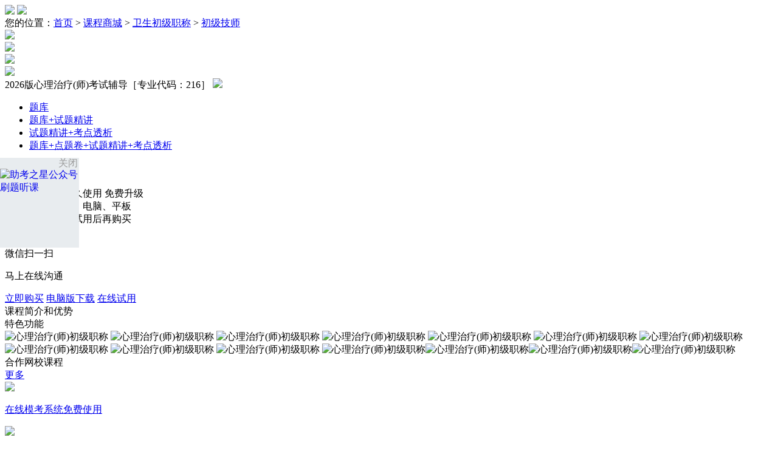

--- FILE ---
content_type: text/html
request_url: http://mod66.com/kecheng/chuji/chujishi/356.html
body_size: 7052
content:
  


<!DOCTYPE html>
<html> 
<head>
<meta charset="UTF-8"> 
<title>2026版心理治疗(师)考试辅导［专业代码：216］ - 助考之星</title>
<link href="http://mod66.com/skin/pc2021/css/swiper-bundle.min.css" rel="stylesheet" >
<link href="http://mod66.com/skin/pc2021/css/comm.css" rel="stylesheet" />
<link href="http://mod66.com/skin/pc2021/css/goods.css" rel="stylesheet" />
<script src='http://mod66.com/skin/pc2021/js/pc-wap.js' language='javascript'></script>

</head>
<body>

<header>
<!--侧浮公众号结束-->
<style>
.weixin, .weixinBottom {position:fixed;_position:absolute;display:block;left:0;width:130px;height:148px;z-index:100;background-color: #E8ECEF;} 
.weixin {top:260px;_top:expression(documentElement.scrollTop+260); }
.weixinBottom {bottom:0px;_top:expression(document.documentElement.scrollTop+document.documentElement.clientHeight-this.offsetHeight-(parseInt(this.currentStyle.marginTop,10)||0)-(parseInt(this.currentStyle.marginBottom,10)||0));}
.weixin img, .weixinBottom img{float:left;display:block;}
.weixin span, .weixinBottom span{float:left;color:#999;cursor:pointer;height:18px;line-height:18px; padding-left:96px;}
</style>
 <div class="weixin" id="wx">
    <span id="wx_close">关闭</span> 
      <a href="http://mod66.com/kecheng/"  target="_blank"><img src="/skin/pc/images/wx.png" width="130" height="148" alt="助考之星公众号刷题听课" title="助考之星公众号刷题听课" ></a>
</div>
<script>
(function(document){
    var CookieManager = {
        getExpiresDate:function(days, hours, minutes) {
            var ExpiresDate = new Date();
            if (typeof days == "number" && typeof hours == "number" && 
                typeof hours == "number") {
                ExpiresDate.setDate(ExpiresDate.getDate() + parseInt(days));
                ExpiresDate.setHours(ExpiresDate.getHours() + parseInt(hours));
                ExpiresDate.setMinutes(ExpiresDate.getMinutes() + parseInt(minutes));
                return ExpiresDate.toGMTString();
            }
        },  
        _getValue:function(offset) {
            var endstr = document.cookie.indexOf (";", offset);
            if (endstr == -1) {
                endstr = document.cookie.length;
            }
            return unescape(document.cookie.substring(offset, endstr));
        },
        get:function(name) {
            var arg = name + "=";
            var alen = arg.length;
            var clen = document.cookie.length;
            var i = 0;
            while (i < clen) {
                var j = i + alen;
                if (document.cookie.substring(i, j) == arg) {
                    return this._getValue(j);
                }
                i = document.cookie.indexOf(" ", i) + 1;
                if (i == 0) break; 
            }
            return "";
        },
        set:function(name, value, expires, path, domain, secure) {
            document.cookie = name + "=" + escape (value) +
                ((expires) ? "; expires=" + expires : "") +
                ((path) ? "; path=" + path : "") +
                ((domain) ? "; domain=" + domain : "") +
                ((secure) ? "; secure" : "");
        }
    };
    function locateWX(){
        if(document.documentElement.clientHeight < 650){
            appQrcode.className = "weixinBottom";
        } else {
            appQrcode.className ="weixin";
        };
        if(document.documentElement.clientWidth < 1024){
            appQrcode.style.display = "none";
        }else{
            if(!isClose){
                appQrcode.style.display = "block";
            };  
        };

    };

    var appQrcode = document.getElementById('wx');
    var closeDom = document.getElementById('wx_close');
    var isClose = false;//关闭的标志位
    //读取cookie,控制用户在一个小时之内看不到二维码
    if(CookieManager.get("wxIsclose")){
        appQrcode.style.display = "none";
    }else{
        locateWX();
        window.onresize = function(){
            locateWX();
        };
    };
    closeDom.onclick=function(){
        appQrcode.style.display = "none";
        isClose = true;//设置关闭标志位为true
        //设置cookie
        CookieManager.set("wxIsclose","true",CookieManager.getExpiresDate(0,1,0));
    }


}(document));
</script>
<!--侧浮公众号结束-->
<!-- 页头 -->
<div class="center">
<a href="http://mod66.com/"><img src="http://mod66.com/skin/pc2021/images/logo.png" class="imglog" /></a>
<img src="http://mod66.com/skin/pc2021/images/400tel.png" class="img400" />
</div>
</header>

<div class="warp">
  <div class="main">
    <div class="goodsel clear">

      <div class="nav">
      	您的位置：<a href="/">首页</a>&nbsp;>&nbsp;<a href="/kecheng/">课程商城</a>&nbsp;>&nbsp;<a href="/kecheng/chuji/">卫生初级职称</a>&nbsp;>&nbsp;<a href="/kecheng/chuji/chujishi/">初级技师</a>      </div>

      <!-- Swiper -->
      <div class="swiper-container">
        <div class="swiper-wrapper">
                    <div class="swiper-slide" data-hash="slide1"><img src="http://www.mod66.com/d/file/p/bancitupian/题库版.jpg" /></div>
                    <div class="swiper-slide" data-hash="slide2"><img src="http://www.mod66.com/d/file/p/bancitupian/题库试题精讲.jpg" /></div>
                    <div class="swiper-slide" data-hash="slide3"><img src="http://www.mod66.com/d/file/p/bancitupian/考点透析.jpg" /></div>
                    <div class="swiper-slide" data-hash="slide4"><img src="http://www.mod66.com/d/file/p/bancitupian/题库押题真题精讲考点透析.jpg" /></div>
           
        </div>
        <!-- Add Pagination -->
        <div class="swiper-pagination"></div>
      </div> 

      <div class="goodinfo">
        <span class="title" id="shopTitle">2026版心理治疗(师)考试辅导［专业代码：216］</span>
        <a class="act-banner" ><img src="http://mod66.com/skin/pc2021/images/chuxiao.jpg"/></a>
        <div class="goodbox clear">
          <div class="boxleft">
            <ul class="glist clear">
	                        <li data-itemid="82_43" data-newprice="134.00" data-oldprice="168.00"  class="selg" >
              	<a href="#slide1">题库</a>
              </li>
                            <li data-itemid="82_94" data-newprice="318.00" data-oldprice="398.00" >
              	<a href="#slide2">题库+试题精讲</a>
              </li>
                            <li data-itemid="82_89" data-newprice="558.00" data-oldprice="698.00" >
              	<a href="#slide3">试题精讲+考点透析</a>
              </li>
                            <li data-itemid="82_103" data-newprice="771.00" data-oldprice="964.00" >
              	<a href="#slide4">题库+点题卷+试题精讲+考点透析</a>
              </li>
               
            </ul>
            <div class="howm">￥<span id="newprice">134.00</span>元</div>
            <div class="beforhowm" >原价：￥<span id="oldprice">168.00</span></div>
            <div style="clear: both;"></div>
            <div>课程有效期：永久使用 免费升级</div>
            <div>支持设备：手机、电脑、平板</div>
            <div>温馨提示：请先试用后再购买</div></div>
          <div class="upapp">
            <img src="http://mod66.com/skin/pc2021/images/xq1.png" />
            <p>微信扫一扫</p>
            <p>马上在线沟通</p>
          </div>
        </div>
        <div class="rbox-han">
          <a class="han fl gobuy" href="javascript:;" onclick="goBuy(this.id,this.rel)" id="82_43" rel="140E356">立即购买</a>
          <a href="http://xiazai.zhukao.com.cn/PKG/zkzx1270.zip" target="_blank" class="han1 fl">电脑版下载</a>
          <a href="http://www.zhukao.com.cn/extend/gyqqsbtee" target="_blank" class="han2 fl">在线试用</a>
        </div>
      </div>
    </div>

    <div class="gooddesc">
      <div class="cdiv">
        <div class="k on">课程简介和优势</div>
        <div class="k ">特色功能</div>
     </div>
      <div class="chan">
      	<img alt="心理治疗(师)初级职称" src="/d/images/zhukao/1.gif" /> <img alt="心理治疗(师)初级职称" src="/d/images/zhukao/2.gif" /> <img alt="心理治疗(师)初级职称" src="/d/images/zhukao/3.gif" /> <img alt="心理治疗(师)初级职称" src="/d/images/zhukao/4.gif" /> <img alt="心理治疗(师)初级职称" src="/d/images/zhukao/5.gif" /> <img alt="心理治疗(师)初级职称" src="/d/images/zhukao/6.gif" /> <img alt="心理治疗(师)初级职称" src="/d/images/zhukao/7.gif" /> <img alt="心理治疗(师)初级职称" src="/d/images/zhukao/8.gif" /> <img alt="心理治疗(师)初级职称" src="/d/images/zhukao/9.gif" /> <img alt="心理治疗(师)初级职称" src="/d/images/zhukao/10.gif" /> <img alt="心理治疗(师)初级职称" src="/d/images/zhukao/11.gif" /><img alt="心理治疗(师)初级职称" src="/d/images/zhukao/12.gif" /><img alt="心理治疗(师)初级职称" src="/d/images/zhukao/13.gif" /><img alt="心理治疗(师)初级职称" src="/d/images/zhukao/14.gif" />      </div>
      <div class="chan" style="display: none;">
        <div class="gnbox">
          <div class="ktlist fl">
            <span class="icon icon01 an"></span>
            <p class="ktlist-tit">
              <strong>1、即时更新</strong></p>
            <p class="ktlist-txt">在一个使用期内，内容会根据相关考试信息和考试要求的逐渐明朗而进行即时的更新，无论何时让您使用的都是符合考试动向的学习内容。</p></div>
          <div class="ktlist fl">
            <span class="icon icon02 an"></span>
            <p class="ktlist-tit">
              <strong>2、模拟考场</strong></p>
            <p class="ktlist-txt">给您一个真实的考场环境。与考试相同的题量，相同的题型，相同的知识点，相同的难度，在学习中考试，在模考中成长。</p></div>
          <div class="ktlist fl">
            <span class="icon icon03 an"></span>
            <p class="ktlist-tit">
              <strong>3、学习记录</strong></p>
            <p class="ktlist-txt">学习要有计划，每天要有进展，有了学习记录，昨天学习到哪里一清二楚，今天从哪儿开始井井有条。</p></div>
          <div class="ktlist fl">
            <span class="icon icon04 an"></span>
            <p class="ktlist-tit">
              <strong>4、章节练习</strong></p>
            <p class="ktlist-txt">每个科目都按照章节、仿真试题、易错题等进行分类练习，针对性强，覆盖了大纲中的知识点。</p></div>
          <div class="ktlist fl">
            <span class="icon icon05 an"></span>
            <p class="ktlist-tit">
              <strong>5、重点收藏</strong></p>
            <p class="ktlist-txt">做过的会淡，学过的会忘，如何快速找到你曾经遇到过的那个题目？点下收藏，不会的、易错的、看着顺眼的，随时翻出，想看就看。</p></div>
          <div class="ktlist fl">
            <span class="icon icon06 an"></span>
            <p class="ktlist-tit">
              <strong>6、错题重做</strong></p>
            <p class="ktlist-txt">做错的题要多做两遍，不会的题要时常看看，你遇到的难题、错题通通会自动记录，给你再做一次的机会，直到你滚瓜烂熟。倒背如流。</p></div>
        </div>
      </div>
    </div>


    <div class="xq-rmain fr">
      <!--详情-右-热门课程-->
      <div class="xq-rmkc">
        <div class="lrtit">
          <div class="lrtit-left fl">合作网校课程</div>
          <a href="https://union.med66.com/union/advertHit/advertHit.shtm?siteID=5&advertID=1759&agentID=6&toUrl=https://www.med66.com/webhtml/project/" target="_blank" class="lrtit-right fr">更多</a>
        </div> 
        <div class="lrcbox clearfix"> 
                <a href="https://union.med66.com/union/advertHit/advertHit.shtm?siteID=5&advertID=1759&agentID=6&toUrl=http://member.med66.com/medqz/views/index/index.html?index=0&urlName=linchuangkaoshiti" target="_blank" class="rlist">
                    <img src="http://mod66.com/skin/pc2021/images/mk.jpg" class="rlist-pic">
                    <p class="rlist-txt"><span class="fl">在线模考系统免费使用</span></p>
                </a>
                <a href="https://union.med66.com/union/advertHit/advertHit.shtm?siteID=5&advertID=1759&agentID=6&toUrl=https://www.med66.com/webhtml/project/weishengzhuanyezige.htm" target="_blank" class="rlist">
                    <img src="http://mod66.com/skin/pc2021/images/wszs.png" class="rlist-pic">
                    <p class="rlist-txt"><span class="fl">2025年卫生资格辅导方案全新上线</span></p>
                </a>
                <a href="https://union.med66.com/union/advertHit/advertHit.shtm?siteID=5&advertID=1759&agentID=6&toUrl=https://www.med66.com/zhuanti/downCenter.shtml" target="_blank" class="rlist">
                    <img src="http://mod66.com/skin/pc2021/images/yazl.jpg" class="rlist-pic">
                    <p class="rlist-txt"><span class="fl">热门学习资料 免费领取下载</span><span class="fr"></span></p>
                </a>
                <a href="https://union.med66.com/union/advertHit/advertHit.shtm?siteID=5&advertID=1759&agentID=6&toUrl=https://www.med66.com/zhiyeyishikaoshi/yishizige.htm" target="_blank" class="rlist">
                    <img src="http://mod66.com/skin/pc2021/images/ys.png" class="rlist-pic">
                    <p class="rlist-txt"><span class="fl">2025年医师资格考试新课开通 抢先备考</span><span class="fr"></span></p>
                </a>
        <!--          <a href="/kecheng/chuji/chujishi/393.html" target="_blank" class="rlist">
            <img src="/e/data/images/notimg.gif" class="rlist-pic">
            <p class="rlist-txt"><span class="fl">2026版卫生检验技术(师)考试辅导［专业代码：211］</span></p>
          </a> 
                   <a href="/kecheng/chuji/chujishi/392.html" target="_blank" class="rlist">
            <img src="/e/data/images/notimg.gif" class="rlist-pic">
            <p class="rlist-txt"><span class="fl">2026版卫生检验技术(士)考试辅导［专业代码：109］</span></p>
          </a> 
                   <a href="/kecheng/chuji/chujishi/378.html" target="_blank" class="rlist">
            <img src="/e/data/images/notimg.gif" class="rlist-pic">
            <p class="rlist-txt"><span class="fl">2026版临床医学检验技术(师)考试辅导［专业代码：207］</span></p>
          </a> 
                   <a href="/kecheng/chuji/chujishi/377.html" target="_blank" class="rlist">
            <img src="/e/data/images/notimg.gif" class="rlist-pic">
            <p class="rlist-txt"><span class="fl">2026版临床医学检验技术(士)考试辅导［专业代码：105］</span></p>
          </a> 
                   <a href="/kecheng/chuji/chujishi/362.html" target="_blank" class="rlist">
            <img src="/e/data/images/notimg.gif" class="rlist-pic">
            <p class="rlist-txt"><span class="fl">2026版神经电生理（脑电图）技术(师)考试辅导［专业代码：215］</span></p>
          </a> 
         -->
        </div>
      </div>

      <!--详情-右-热门课程 end-->
      <!--右-热线-->
      <div class="phoneBoxMin"><img src="http://mod66.com/skin/pc2021/images/helptel.png" /></div>
      <!--右-热线 end-->
     </div>
  </div>
</div>

<footer class="footer">
<!-- 页脚 -->
	<div class="footer_bq">
	Copyright © 2010-2025 武汉神州兴学科技有限公司版权所有<br>
	南京时珍教育科技有限公司（助考之星）授权销售  <br> 
	客服微信/QQ：83151212&nbsp;&nbsp; 客服热线：4001856601 &nbsp;&nbsp; 售后热线：4008351699 <br>
	<!-- 武汉东湖新技术开发区关南科技工业园现代国际设计城三期9幢23层8号、9号 <br>-->
	<a href="http://beian.miit.gov.cn/">鄂ICP备10002360号-1</a> <br>

	<div style="font-size:8px; color: darkgrey; font: 100;color:#F0F0F0;"><strong>卫生高级职称考试</strong> | <strong>卫生高级职称考试题</strong> | <strong>卫生高级职称考试题库</strong> | <strong>副主任医师考试课程</strong> | <strong>副主任医师考试题</strong><br><strong>卫生高级职称报考条件</strong> | <strong>副主任医师报考条件</strong> | <strong>卫生高级职称视频课件</strong> | <strong>人卫题库</strong> | <strong>卫生中级职称考试题库</strong> | <strong>卫生高级职称报考条件</strong></div>
	</div>

</footer>
<script src="http://mod66.com/skin/pc2021/js/jquery.min.js"></script>
<script src="http://mod66.com/skin/pc2021/js/swiper-bundle.min.js"></script>
<script>
	var swiper = new Swiper('.swiper-container', {
	    pagination: {
	      el: '.swiper-pagination',
	      clickable: true,
	    },
	    hashNavigation: {
	      watchState: true,
	    },
	  }); 

	//tab 切换
	$(".cdiv div").click(function() {
		$(this).addClass('on').siblings().removeClass('on');
		var index = $(this).index();
		$('.gooddesc .chan').hide();
		$('.gooddesc .chan:eq(' + index + ')').show();
	});
  
 
	$(".glist li").click(function() { 
  	  $(this).addClass("selg").siblings().removeClass("selg"); 
  	  $("#newprice").text($(this).attr("data-newprice")); 
      if($(this).attr("data-oldprice")>0){
         $(".beforhowm").show();
         $("#oldprice").text($(this).attr("data-oldprice"));
      } else {
         $(".beforhowm").hide();
         $("#oldprice").text(0);
      }
  	  $(".gobuy").attr('id',$(this).attr("data-itemid")); 
	});

    // 立即购买
    function goBuy(ids,rel){  
        if(!ids||!rel){
            alert('参数为空');
            return false;
        }
        var queryStr = '_';
        if(ids.indexOf(queryStr)<0){ 
            alert('参数错误');
            return false;
        }
        var arr = ids.split(queryStr); 
        var url = '/e/ShopSys/doaction.php?enews=AddBuycar&classid='+arr[0]+'&id='+arr[1]; 
        var shopTitle = document.getElementById('shopTitle');
        url += shopTitle.innerText ? '&addatt[]='+encodeURIComponent(shopTitle.innerText)+'&addatt[]='+rel : '';
        location.href  = url;
        return false;
    }

</script>

</body>
</html>